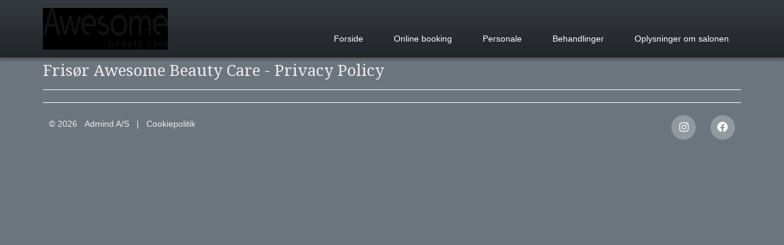

--- FILE ---
content_type: text/html; charset=utf-8
request_url: https://www.awesomebeautycare.dk/privacypolicy
body_size: 3236
content:
<!DOCTYPE html>
<html lang="da">
<head>
<meta name="description" content=" Hos mig sætter jeg kvalitet i højsædet og tager løbende kurser. Jeg arbejder også med grønne produkter, da jeg ønsker at skabe et miljø hvor alle kan følge sig i trykke hænder. Produkter som Kevin Murphy, olaplex, K18 m.m vil du møde i min salon. Der er altid gode tilbud, som fast kunde i salonen. Som kunde i min salon vil du altid være midtpunkt, hvor vejledning samt dine ønsker giver det bedste resultat. Salonen ligger i en radius med disse omkring liggende byer Kirke Stillinge, kongsmark strand, Stillinge strand, keldstrup by og ikke langt fra Vemmelev, forlev. Og kun 10 km fra Slagelse. Velkommen til salon Awesome beauty care V/Joan Sunesen "> <meta name="keywords" content="Frisør, slagelse, Kirke Stillinge, Stillinge strand, kongsmark strand, keldstrup, Vemmelev, forlev, studie rabat, Herreklip, Dameklip, Frisør Fernando Møhge, hair by MBS, frisør slagelse, grøn frisør, Børneklip, Hårfarve, Farve, Weft extension, HAIR , Frisør Capelli, HairForceOne, Hairextensions, Hot fusion, Tape extensions, Striber, Reflekser, baby lights, Hårprodukter, Kevin Murphy, ID Hair, Nak, HH Simonsen, Wet brush, Zens Therapy, Joico, Fladejern, Glattejern, Krøllejern, S6 Shampoo, Smukt hår, Balyage, Ombre, Hårkur, Forkælelse, Elumen, Påsætning, Permanent, Trend, Trend klip, Olaplex, Farver uden kemi, Kids serie, Massør, Hot stone, Peeling, Californacation, Afrens, Udglat, Barnets første klipning, Spray farve, Lækkert hår, Eyelash extensions, Hårologi, Slik, Spa behandlinger, Sports massage, Baby massage, Vippe extensions, Godt humør, Musik, Gold, Makeup, Mineralogi, Kunstige vipper, Litersæt, Hyggesnak, Kaffe, Kakao, The, Tilbud, Opsætning, Galla opsætning, Brudeopsætning, Kvalitets klip, Vipper og bryn, Voks, Voksbehandling, Farve af bryn, Farve af vipper, Mens Share, Magma, Lysning, Afblegning, Føntørre, Wet brush mini, Trådløs fladjern, Børne farver, Krøller, Glat hår, Hovedbunds shampoo, Mobilpay, Vask & føn, Proffesionel frisør, 4- årig uddanelse, Slikpind, Slikpose, Hårvask, Stanoil striber, Konkurrencer, Refectocil bryn farve, børster, Kamme, Smil,slagelse, Humor, Glade kunder, Glad frisør, Hårfjer, Keratin ringe, keratin påsætning, Pandehårs klip, farver, øko frisør, Facebook, Instagram, Online-book, Online tidsbestilling, Hjemmeside, Awesome beauty care, Skilte,facebook, olaplex, K18, hygge, service, kevin murphy, hh simonsen, "> <meta charset="utf-8"> <meta http-equiv="Cache-Control" content="no-cache, no-store, must-revalidate"/> <meta http-equiv="Pragma" content="no-cache"/> <meta http-equiv="Expires" content="0"/> <meta name="viewport" content="width=device-width, initial-scale=1, shrink-to-fit=no"> <meta property="og:image" content="http://www.awesomebeautycare.dk/websites/AWESOME BEAUTY CARE/images/welcome.jpg"><link rel='icon' type='image/png' href='https://www.awesomebeautycare.dk/websites/AWESOME BEAUTY CARE/images/icon.png?v=1759958126'> <link rel="stylesheet" href="https://stackpath.bootstrapcdn.com/bootstrap/4.3.1/css/bootstrap.min.css" integrity="sha384-ggOyR0iXCbMQv3Xipma34MD+dH/1fQ784/j6cY/iJTQUOhcWr7x9JvoRxT2MZw1T" crossorigin="anonymous"> <link href="https://fonts.googleapis.com/css?family=Droid+Serif:400,700" rel="stylesheet" type="text/css"> <link href="/font-awesome-6.4.2/css/all.css" rel="stylesheet"> <link href="/css/style.css" rel="stylesheet"> <link href="/css/responsive.css" rel="stylesheet"> <link href="/css/custom.css?v=4" rel="stylesheet"> <style> body { } body.bg-secondary { } #content { padding-top: 100px; padding-bottom: 20px; } table td, a:link, a:visited { } .main-footer { border-top- } #onlinebooking-btn { border- } .menu-list-item li, .page-header { border-bottom- } .main-menu .navbar-nav .nav-link, main-menu .navbar-nav .btn { } .main-menu .main-menu .nav-item.active > .nav-link, .main-menu .navbar-nav .nav-link:hover,.main-menu .navbar-nav .nav-link:focus { }  .logo-container { max-height: 110px; max-width: 220px; display: flex; align-items: center; } .logo-container img { max-height: 90px; width: auto; object-fit: contain; max-width: 100%; }#nav-primary > ul { padding-top: 25px; } </style> <link rel="stylesheet" type="text/css" href="/css/cookie-consent.css"><script type="text/javascript" src="/js/cookie-consent.js"></script>
    <title>Frisør Awesome Beauty Care - Privacy Policy</title>
</head>

<body itemscope itemtype="http://schema.org/WebPage" class="bg-secondary cc--darkmode">
<nav class="main-menu navbar navbar-dark bg-dark navbar-expand-md fixed-top" role="navigation" itemscope itemtype="https://schema.org/SiteNavigationElement"> <div class="container px-md-0"> <div class="logo-container"><a class="navbar-brand" href="/"><img class="img-fluid logo-image" src="/websites/AWESOME BEAUTY CARE/images/Logo_smaller.png?v=1759958126" srcset="/websites/AWESOME%20BEAUTY%20CARE/images/Logo.png?v=1759958126 2x" alt="Awesome beauty Care V/Joan Sunesen"></a></div> <button class="navbar-toggler navbar-toggler-right animation" data-target="#nav-primary" data-toggle="collapse" aria-controls="nav-primary" aria-expanded="false" aria-label="Toggle navigation"> <span class="navbar-toggler-icon"></span> </button> <div id="nav-primary" class="collapse navbar-collapse"> <ul class="navbar-nav ml-auto block" data-label="Menu"> <li class="nav-item"> <a class="nav-link " href="https://www.awesomebeautycare.dk/"> Forside </a> </li> <li class="nav-item"> <a class="nav-link " href="/booking"> Online booking </a> </li> <li class="nav-item"> <a class="nav-link " href="https://www.awesomebeautycare.dk/employees"> Personale </a> </li> <li class="nav-item"> <a class="nav-link " href="https://www.awesomebeautycare.dk/treatments"> Behandlinger </a> </li> <li class="nav-item"> <a class="nav-link " href="https://www.awesomebeautycare.dk/content"> Oplysninger om salonen </a> </li> </ul> </div> </div> </nav>        <div id="content" class="main-container inner container px-md-0"> <h3 class="page-header">Frisør Awesome Beauty Care - Privacy Policy</h3> <footer class="main-footer text-center"> <ul class="list-unstyled list-inline mt-md-1 footer-links float-md-left text-md-left animation"> <li class="list-inline-item">&copy; 2026 <a title="Admind, online booking system" href="https://admind.dk" class="ml-2">Admind A/S</a></li> <li class="list-inline-item">|</li> <li class="list-inline-item"><a href="cookiepolicy">Cookiepolitik</a></li> </ul> <ul class="list-unstyled list-inline social-media-links float-md-right text-md-right animation block" data-label="Sociale medier"> <li class='list-inline-item'> <a href='https://www.instagram.com/awesome_beauty_care/' target='_blank'><i class='fa fa-lg fa-brands fa-instagram rounded-circle animation'></i></a></li> <li class='list-inline-item'><a href='https://www.facebook.com/awesomebeautycare.dk'><i class='fa fa-lg fa-brands fa-facebook rounded-circle animation'></i></a></li> </ul> </footer> </div>

<script src="https://code.jquery.com/jquery-3.7.1.slim.min.js"
        integrity="sha256-kmHvs0B+OpCW5GVHUNjv9rOmY0IvSIRcf7zGUDTDQM8=" crossorigin="anonymous"></script>
<script src="https://cdnjs.cloudflare.com/ajax/libs/popper.js/1.14.7/umd/popper.min.js"
        integrity="sha384-UO2eT0CpHqdSJQ6hJty5KVphtPhzWj9WO1clHTMGa3JDZwrnQq4sF86dIHNDz0W1"
        crossorigin="anonymous"></script>
<script src="https://stackpath.bootstrapcdn.com/bootstrap/4.3.1/js/bootstrap.min.js"
        integrity="sha384-JjSmVgyd0p3pXB1rRibZUAYoIIy6OrQ6VrjIEaFf/nJGzIxFDsf4x0xIM+B07jRM"
        crossorigin="anonymous"></script>
<script src="/js/custom.js"></script>
</body>
</html>


--- FILE ---
content_type: text/css
request_url: https://www.awesomebeautycare.dk/css/responsive.css
body_size: 612
content:
/* Extra small devices - xs (portrait phones, less than 576px) */
@media (max-width: 575px) { 

/* Main Menu Styles Starts */

	.main-menu .navbar-brand {
		padding: 0;
		width: 70%;
	}
	.main-menu .navbar-toggler {
		margin-top: 0;
		padding: 4px 12px 6px;
	}
		.main-menu .navbar-toggler-icon { 
			margin-top: 0;
			font-size: 15px;
		}
		.main-menu .navbar-nav {
			margin-top: 0;
			margin-bottom: 10px;
		}
			.main-menu .nav-item:not(:last-child) {
				margin-right: 0;
			}	

/* Main Container Styles Starts */

	.main-container {
		padding-top: 86px;
	}			

/* Generic Styles Starts */

	.d-xs-block {
		display: block !important;
	}
	.d-xs-none {
		display: none;
	}
	.img-center-xs {
		margin-left: auto;
		margin-right: auto;
	}	

	.text-xs-left   { text-align: left;   }
	.text-xs-center { text-align: center; }
	.text-xs-right  { text-align: right;  }			

}

/* Small devices - sm (landscape phones, 576px and up) */
@media (min-width: 576px) and (max-width: 767px) {
	
/* Main Menu Styles Starts */

	.main-menu .navbar-nav {
		margin-top: 0;
		margin-bottom: 10px;
	}
		.main-menu .nav-item:not(:last-child) {
			margin-right: 0;
		}	

/* Main Container Styles Starts */

	.main-container {
		padding-top: 96px;
	}			

/* Generic Styles Starts */

	.img-center-sm {
		margin-left: auto;
		margin-right: auto;
	}

}

/* Medium devices - md (tablets, 768px and up) */
@media (min-width: 768px) and (max-width: 991px) { 

/* Main Menu Styles Starts */

	.main-menu .navbar-nav {
		margin-top: 0;
		margin-bottom: 10px;
	}
		.main-menu .nav-item:not(:last-child) {
			margin-right: 0;
		}

/* Main Container Styles Starts */

	.main-container {
		padding-top: 96px;
	}			
	
/* Generic Styles Starts */

	.img-center-md {
		margin-left: auto;
		margin-right: auto;
	}

}

/* Large devices - lg (desktops, 992px and up) */
@media (min-width: 992px) and (max-width: 1199px) { 

/* Main Container Styles Starts */

	.main-container {
		padding-top: 96px;
	}	

/* Generic Styles Starts */

	.img-center-lg {
		margin-left: auto;
		margin-right: auto;
	}	

}

/* Extra large devices - xl (large desktops, 1200px and up) */
@media (min-width: 1200px) { 

}

--- FILE ---
content_type: application/javascript
request_url: https://www.awesomebeautycare.dk/js/custom.js
body_size: 1084
content:
(function ($) {

    "use strict";

    // Popup
    $('[data-toggle="popover"]').popover();

    /**
     * All config. options available here:
     * https://cookieconsent.orestbida.com/reference/configuration-reference.html
     */

    if (typeof CookieConsent !== 'undefined') {
        CookieConsent.run({

            guiOptions: {
                consentModal: {
                    layout: 'box',
                    position: 'bottom left',
                    flipButtons: false,
                    equalWeightButtons: true
                },
                preferencesModal: {
                    layout: 'box',
                    flipButtons: false,
                    equalWeightButtons: true
                }
            },

            categories: {
                necessary: {
                    enabled: true,  // this category is enabled by default
                    readOnly: true  // this category cannot be disabled
                },
                analytics: {}
            },

            language: {
                default: 'da',
                translations: {
                    da: {
                        consentModal: {
                            title: 'Denne hjemmeside anvender cookies',
                            description: 'Vi anvender cookies for at give dig den bedste digitale oplevelse. <a href="/cookiepolicy">Læs mere</a>',
                            acceptAllBtn: 'Godkend',
                            acceptNecessaryBtn: 'Afvis',
                            showPreferencesBtn: 'Indstillinger'
                        },
                        preferencesModal: {
                            title: 'Cookie indstillinger',
                            acceptAllBtn: 'Godkend alle',
                            acceptNecessaryBtn: 'Afvis alle',
                            savePreferencesBtn: 'Gem og acceptér',
                            closeIconLabel: 'Luk',
                            sections: [
                                {
                                    title: 'Denne hjemmeside anvender cookies',
                                    description: 'Denne hjemmeside bruger cookies til at forbedre din oplevelse, mens du navigerer gennem hjemmesiden. <a href="/cookiepolicy" title="read cookie policy">Klik her for at læse mere.</a>'
                                },
                                {
                                    title: 'Påkrævede cookies',
                                    description: 'Disse cookies er påkrævede for at hjemmesiden skal kunne fungere, og kan ikke fravælges.',

                                    //this field will generate a toggle linked to the 'necessary' category
                                    linkedCategory: 'necessary'
                                },
                                {
                                    title: 'Statistik og marketing',
                                    description: 'Analytiske cookies bruges til at forstå, hvordan besøgende interagerer med hjemmesiden. Disse cookies hjælper med at give oplysninger om målinger antallet af besøgende, afvisningsprocent, trafikkilde osv.',
                                    linkedCategory: 'analytics'
                                },
                                {
                                    title: 'Mere information',
                                    description: 'Hvis du ønsker flere oplysninger, er du velkommen at kontakte os.'
                                }
                            ]
                        }
                    }
                }
            }
        });
    }

})(window.jQuery);

